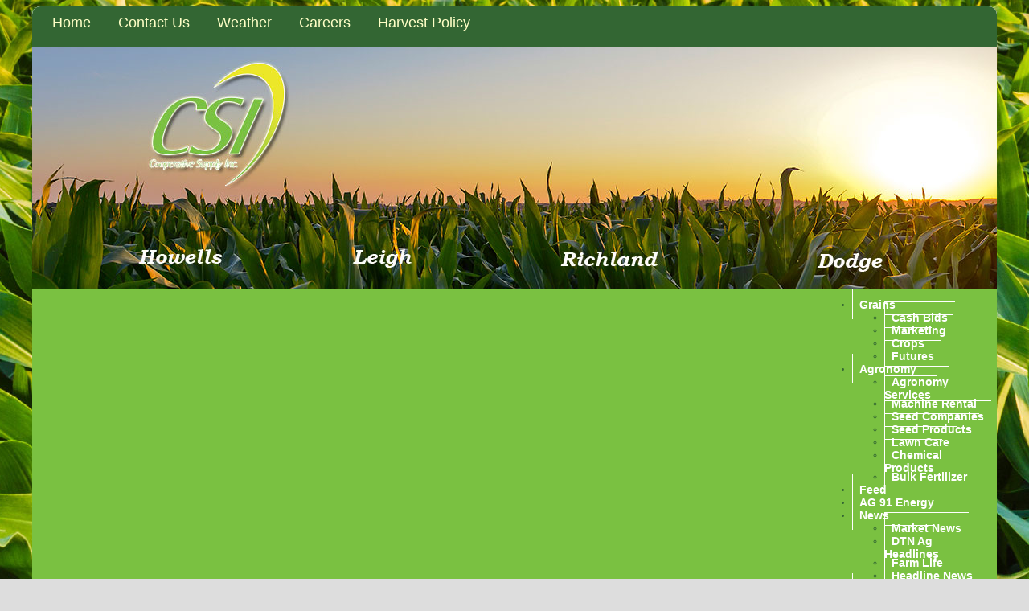

--- FILE ---
content_type: text/html;charset=UTF-8
request_url: http://www.coopsupply.com/index.cfm?show=801&id=0700B8D9&sort=9&cat=2
body_size: 31097
content:




    

    

    

    

    

    

    

    

    





	<!DOCTYPE HTML PUBLIC "-//W3C//DTD HTML 4.0 Transitional//EN" "http://www.w3.org/TR/html4/loose.dtd">

	






	
		



<HTML>
	<head>
	
	<link href="mainStyles.css" rel="stylesheet" type="text/css">
<link href="AgOnlineNews.css" rel="stylesheet" type="text/css">






	
		
			<link type="text/css" href="/images/css/gtp.css" rel="stylesheet" />
		
		
	

	
		
			<link type="text/css" href="/images/css/blogs.css" rel="stylesheet" />
		
		
	









	
		
			<link type="text/css" href="/css/common.css" rel="stylesheet" />
		
		
	




	
	
	<META NAME="ROBOTS" CONTENT="NOINDEX, NOFOLLOW"> 
	<META NAME="ROBOTS" CONTENT="NOARCHIVE"> 
	<META NAME="GOOGLEBOT" CONTENT="NOSNIPPET"> 
	

<LINK REL="SHORTCUT ICON" TYPE="image/x-icon" HREF="favicon.ico">

	<title>COOPERATIVE SUPPLY INC</title>
    <!-- <meta http-equiv="content-type" content="text/html; charset=utf-8" /> -->
	<META HTTP-EQUIV="Content-Type" CONTENT="text/html; charset=iso-8859-1">
	
	
	
	
	
    






	
			
		



    






	
			
		



    






	
			
		



    






	
			
		



    






	
			
		



	






	
			
		



	






	
			
		



	
	
	
	
	
 

	<link rel="stylesheet" type="text/css" href="/scripts/jquery/plugins/superfish/css/superfish.css" media="screen">
	<link rel="stylesheet" type="text/css" href="/scripts/jquery/plugins/superfish/css/superfish-vertical.css" media="screen">

	<style type="text/css">
		/*** ESSENTIAL STYLES ***/
.sf-menu, .sf-menu * {
	z-index:90;
}
.sf-menu {
	z-index:90;
}
.sf-menu ul {
	z-index:90;
}
.sf-menu ul li {
	z-index:90;
}
.sf-menu li:hover {
	z-index:90;
}
.sf-menu li {
	z-index:90;
}
.sf-menu a {
	z-index:90;
}
.sf-menu li:hover ul,
.sf-menu li.sfHover ul {
	z-index:90;
}
ul.sf-menu li:hover li ul,
ul.sf-menu li.sfHover li ul {
	z-index:90;
}
ul.sf-menu li li:hover ul,
ul.sf-menu li li.sfHover ul {
	z-index:90;
}
ul.sf-menu li li:hover li ul,
ul.sf-menu li li.sfHover li ul {
	z-index:90;
}
ul.sf-menu li li li:hover ul,
ul.sf-menu li li li.sfHover ul {
	z-index:90;
}

/*** DEMO SKIN ***/
.sf-menu {
	z-index:90;
}
.sf-menu a {
	z-index:90;
}
.sf-menu a, .sf-menu a:visited  { /* visited pseudo selector so IE6 applies text colour*/
	z-index:90;
}
.sf-menu li {
	z-index:90;
}
.sf-menu li li {
	z-index:90;
}
.sf-menu li li li {
	z-index:90;
}
.sf-menu li:hover, .sf-menu li.sfHover,
.sf-menu a:focus, .sf-menu a:hover, .sf-menu a:active {
	z-index:91;
}
/*** arrows **/
.sf-menu a.sf-with-ul {
	z-index:90;
}
.sf-sub-indicator {
	z-index:90;
	background:		url('/scripts/jquery/plugins/superfish/images/arrows-ffffff.png') no-repeat -10px -100px; /* 8-bit indexed alpha png. IE6 gets solid image only */
}
a > .sf-sub-indicator {  /* give all except IE6 the correct values */
	z-index:90;
}
/* apply hovers to modern browsers */
a:focus > .sf-sub-indicator,
a:hover > .sf-sub-indicator,
a:active > .sf-sub-indicator,
li:hover > a > .sf-sub-indicator,
li.sfHover > a > .sf-sub-indicator {
	z-index:90;
}

/* point right for anchors in subs */
.sf-menu ul .sf-sub-indicator { background-position:  -10px 0; }
.sf-menu ul a > .sf-sub-indicator { background-position:  0 0; }
/* apply hovers to modern browsers */
.sf-menu ul a:focus > .sf-sub-indicator,
.sf-menu ul a:hover > .sf-sub-indicator,
.sf-menu ul a:active > .sf-sub-indicator,
.sf-menu ul li:hover > a > .sf-sub-indicator,
.sf-menu ul li.sfHover > a > .sf-sub-indicator {
	z-index:90;
}

/*** shadows for all but IE6 ***/
.sf-shadow ul {
	z-index:90;
}
.sf-shadow ul.sf-shadow-off {
	z-index:90;
}








	
			
		





.sf-menu, .menuText {
	float: right;
	margin-bottom:	0em;
	font-size:X-small;
	font-weight:bold;
	font-family: verdana, geneva, tahoma, sans-serif;
	color: #336633;
}

.menuText {
	color: #FFFFFF;
	background: #336633;
}

.sf-menu a {
	border-left: 1px solid #FFFFFF; /* divider in dropdown */
	border-top: 1px solid #FFFFFF; /* divider in top level */
	padding: .75em 1em;
	text-decoration:none;
}
.sf-menu a, .sf-menu a:visited { /* visited pseudo selector so IE6 applies text colour*/
	color:	 #FFFFFF;
}
.sf-menu li {
	background: #336633; /* initial top level background color */
}
.sf-menu li li {
	background: #336633; /* initial dropdown background color */
}
.sf-menu li li li {
	background: #336633;
}
.sf-menu li:hover, .sf-menu li.sfHover,
.sf-menu a:focus, .sf-menu a:hover, .sf-menu a:active {
	background: #bbbbbb; /* active background color */
	outline: 0;
	bottom: 0;
	z-index:91;
}

#nav {
	height:20px;
	top:47px;
	left:5px;
	z-index:4;
	text-align:left;
	padding:0px;
	color: #FFFFFF;
}

	</style>


	<style type="text/css">	
		/* GENERAL
	================================================================*/
	td, tr, table	{
		border-collapse: collapse;
		border-spacing: 0;
	}
	body {
		background-color: #dddddd;
		font-family: verdana, geneva, tahoma, sans-serif;
	}
	table#mainWrapper	{
		padding: 0px;
		background: #FFFFFF;
		margin: 0 auto;
		border-radius:10px;
		-moz-border-radius: 10px;
		-webkit-border-radius: 10px;
	}
	/* STRUCTURE
	================================================================*/
	#header {
		background-color: #FFFFFF;
		border-top-left-radius:10px;
		border-top-right-radius:10px;
		-moz-border-radius-topleft: 10px;
		-webkit-border-top-left-radius: 10px;
		-moz-border-radius-topright: 10px;
		-webkit-border-top-right-radius: 10px;
	}
	#content	{
		margin: 0;
		padding: 0 20px;
		width: 795px;
	}
	table#mainWrapper, #menu-footer, #sitemap	{
		width: 975px;
	}
	/* TYPOGRAPHY
	================================================================*/
	h1, h3, h5	{ color: #FFFFFF}
	h2, h4, h6	{ color: #333333}
	blockquote	{
		background-color: #FFFFFF ;
	}
	#menu-header, #menu-horiz, #menu-vertical, #menu-footer {
		font-family: Century Gothic, Lucida Grande, Lucida Sans Unicode, Sans-Serif;
		font-size: 14px;
	}
	/*	SPECIAL CSS STYLE
	=================================================================*/
	.fl 		{float: left }
	.rl 		{float: right }
	.clear		{clear: both }
	/* LINKS
	================================================================*/
	a, a:visited, a:link	{
					color: #003399;		/* from color scheme  */
					text-decoration: none;
	}
	a:hover		{
					color: #BFBF86;		/* from color scheme */
					text-decoration: none;
	}
	/* COMMON MENU STYLE
	================================================================*/
	#menu-header, #menu-horiz, #menu-vertical, #menu-footer	{}
	
	/* HEADER MENU
	================================================================*/
	#menu-header ul li	{
		display: inline;
		list-style-type: none outside none;
	}
	#menu-header	{
		background-color:  #70b370;
		padding: 5px;
		border-top-left-radius:10px;
		border-top-right-radius:10px;
		-moz-border-radius-topleft: 10px;
		-webkit-border-top-left-radius: 10px;
		-moz-border-radius-topright: 10px;
		-webkit-border-top-right-radius: 10px;
	}
	.menu-header	{
		margin: 0;
		padding: 0 0 0 5px;
	}
	#menu-header .menu-header a {
		font-family: Century Gothic, Helvetica, Sans-Serif;
		margin: 0 10px;
		text-transform: capitalize;
		color: #FFFFC7;
	}
	#menu-header .menu-header a:hover	{
		/*_border-bottom: 1px solid #ff0000;  need to find CF dynamic color */
		color: #feff82;
	}
	.specialText	{
		background-color: #FFFFFF;
		display: block;
	}
	.header-text	{
		width: 250px;
	}
	.header-image	{
		width: 650px;
	}
	.header-text img	{
		display: block;
		margin: 0 auto;
		width: 200px;
	}
	/* lavalamp*/
	.lavaLamp {
		position: relative;
		padding: 5px 0 15px 10px; 
		overflow: hidden; 
	}
	.lavaLamp li.back {
		background-color: #FFFFC7;
		border: 1px solid #999;
		display: block !important;
		height: 5px;
	
		margin-top: 3px;
	
		z-index: 8;
		position: absolute;
		border-radius: 3px;
		-moz-border-radius: 3px;
		-webkit-border-radius: 3px;
		
    }
	.lavaLamp li	{
		font-size: 18px;
		margin-right: 10px;
	}
	.lavaLamp li a {
		z-index: 999;
	}

	
	/* HORIZONTAL MENU
	================================================================*/
	#horiz_bkg {
		background-color: #336633;
		/*border-top: 1px solid #FFFFFF;*/
	}
	#menu-horiz ul{
		/*background-color: #999999;*/
		display: block;
	}
	#menu-horiz li a	{
		color: #FFFFFF; 
		font-size: 14px;
		font-family: verdana, geneva, tahoma, sans-serif;
		border-top: 0px;
		border-left: 1px solid #FFFFFF;
	}
	.menu-horiz li, .menu-horiz li li, .menu-horiz li li li	{
		background: #336633;
	} 
	.menu-horiz li:hover, .menu-horiz li.sfHover, .menu-horiz a:focus, .menu-horiz a:hover, .menu-horiz a:active{
		background-color: #408140;
	}
	.menu-horiz li:hover ul, .menu-horiz li.sfHover ul {
		top:3.5em;
	}
	#menu-horiz li ul	{
		width: 14em;
	}
	#menu-horiz li li a, #menu-horiz li li li a {
		border-top: 1px solid #FFFFFF;
	}
	#menu-horiz li ul li ul {
		margin-top:0px;
		left:12em;
	}
	/* VERTICAL MENU
	================================================================*/
	.sidenavWrap {
		vertical-align: top;
		/* width: 100px !important; remove */
		margin: 0 ;
		margin-right: 20px;
		padding: 0 ;
		width: 140px;
		background-color: #336633;
		border-bottom-left-radius: 10px;
	}
	#menu-vertical	{
	}
	.sf-vertical ul {
		width: 14em;
	}
	.sf-vertical a {
		border-left: 0px;
		font-size: 14px;
		font-family: verdana, geneva, tahoma, sans-serif;
		border-top: 0px;
		border-bottom: 1px solid #FFFFFF;
	}
	.sf-vertical, .sf-vertical li	{
		width: 140px;	
	}
	.sf-vertical li, .sf-vertical li li, .sf-vertical li li li {
		background: #336633;
	}
	.sf-vertical li:hover, .sf-vertical li.sfHover, .sf-vertical a:focus, .sf-vertical a:hover, .sf-vertical a:active {
		background:#408140;
	}
	.sf-vertical li:hover ul, .sf-vertical li.sfHover ul{
		left:14em;
		border-left: 1px solid #FFFFFF;
	}
	 ul.sf-vertical li li:hover ul, ul.sf-vertical li li.sfHover ul{
	 	left: 12em;
	 	border-left: 1px solid #FFFFFF;
	 }

	/* side navigation
	==================================================================*/
	#mainWrapper #sidenav ul a {
	color: #FFFFFF; /*#818181;*/
	}
	#sidenav li.sub a {
	/*background-color: #dddddd ;*/
	}
	/*	SUPERFISH NAVIGATION
	=================================================================*/
	
	.sf-menu a {
	padding: .75em .6em;
	}
	
	#mainWrapper ul.depth1 li ul.depth2 li {
		margin-left: 0px;
	}
	/* FOOTER MENU
	================================================================*/
	
	#menu-footer	{
		background-color: #70b370;
		margin: 10px auto;
		padding: 10px 0;
		border-radius:10px;
		-moz-border-radius: 10px;
		-webkit-border-radius: 10px;
	}
	.menu-footer {
		margin: 0;
	}
	
	ul.menu-footer {
		list-style-type: none;
		margin: 0px 0px 0px 20px;
	}
	
	ul.menu-footer li {
		display: inline-block;
		zoom:1; 
		*display: inline; 
		_height: 30px;
		vertical-align: top;
		text-align: left;
		padding: 0 20px 0 0;
		margin: 0px;
	}
	
	ul.menu-footer li a {
		font-size:14px;
		margin-right: 10px;
		text-transform: lowercase;
		text-decoration: none;
		color: #FFFFC7;
		font-weight: bold;
	}
	
	ul.menu-footer ul {
		list-style-type: none;
		text-align: left;
		margin: 0;
		padding: 0;
	}
	
	ul.menu-footer li li {
		display: block;
		text-align: left;
	}
	
	ul.menu-footer li li a, ul.menu-footer li li a:hover {
		margin-right: 10px;
		text-transform: lowercase;
		text-decoration: none;
		color: #FFFFC7;
		font-size:12px;
		font-weight: normal;
	}
	#menu-footer a:hover	{
		/*border-bottom: 1px solid #FFFFC7; need to find CF dynamic color */
		text-decoration: none;
		color: #FFFFC7;
	}	
	/* FOOTER SITEMAP MENUS
	================================================================*/
	#sitemap	{
		margin: 0 auto;
	}
	#footerSpecialText	{
		float: left;
		text-align: left;
		width: 40%;
	}
	#SpecialText2	{
		padding: 10px 5px;
		color: #FFFFFF;
	}
	/*	FOOTER NAVIGATION
	=================================================================*/
	
	
	#DTNFooter {
	margin: 10px auto;
	}
	/* END Page Styles
	==================================================================
	==================================================================*/
	</style>
	
	
	<script type="text/javascript" language="JavaScript">
		


// SetCookie sets a given cookie's values 
function SetCookie (name, value, expires) 
{
	var argv = SetCookie.arguments;
	var argc = SetCookie.arguments.length;
	var expires = (argc > 2) ? argv[2] : null;
	var path = "/";
	var domain = (argc > 4) ? argv[4] : null;
	var secure = (argc > 5) ? argv[5] : false;
	document.cookie = name + "=" + escape (value) +
	((expires == null) ? "" : ("; expires=" + expires.toGMTString())) +
	((path == null) ? "" : ("; path=" + path)) +
	((domain == null) ? "" : ("; domain=" + domain)) +
	((secure == true) ? "; secure" : "");
}	

// deleteCookie expires a cookie now
function deletecookie(theCookie, goSomewhere) 
{
	var expdate = new Date();
	expdate.setTime(expdate.getTime()); 
	SetCookie (theCookie, 1, expdate);
    
        if( goSomewhere == 'yes' )
    	{
    				
    		location.href="index.cfm?show=801&mid=-1";
            var redirectAfterCookieDelete = 1;
    	}
    
}


		







    

    SetCookie("testCookie", "testValue");
    
    
    var agHostCookiesEnabled = document.cookie.indexOf("testValue") != -1;
    
    if( !agHostCookiesEnabled )
    {
        var noCookiesWindow = window.open("/popup/cookieHelp.cfm?c=3804&s=1", "noCookiesWin", "dependant=yes,hotkeys=no,menubar=no,resizable=no,scrollbars=yes,status=no,toolbar=no,width=450,height=595,screenX=0,screenY=0,left=0,top=0");
        noCookiesWindow.focus();
    }
    else
    {
        var redirectAfterCookieDelete = 1;
    }
    
    
    






		function logoutFromMenu() {
			window.document.loginFormForMenu.process.value = 'logout';
			window.document.loginFormForMenu.submit();
		}
	</script>
	<!-- google maps -->
    <script type="text/javascript" src="//maps.google.com/maps/api/js?sensor=false"></script>
	
	




















	
	
		<script type="text/javascript" src="/scripts/jquery/1.3.2/jquery.min.js" charset="ISO-8859-1"></script>
		
	
	
	
	
	
	
	
	
	
	
	
	
	
	
	
	
		
		
		
			
			
				
				
				
					
					
					
						<script type="text/javascript" src="/scripts/jquery/1.3.2/plugins/lavalamp/js/jqueryEasing.js" charset="ISO-8859-1"></script>
						
					
						<script type="text/javascript" src="/scripts/jquery/1.3.2/plugins/lavalamp/js/jqueryLavalamp.js" charset="ISO-8859-1"></script>
						
					
				
				
			
		
	

 
	
	<script type="text/javascript">
		var $jq = jQuery.noConflict();
	</script>
	
	
	




















	
	
		<script type="text/javascript" src="/scripts/jquery/1.6.2/jquery.min.js" charset="ISO-8859-1"></script>
		
	
	
	
	
	
	
	
	
	
	
	
	
	
	
	
	
		
		
		
			
			
				
				
				
					
					
					
						<script type="text/javascript" src="/scripts/jquery/1.6.2/plugins/cycle/js/jquery.cycle.all.min.js" charset="ISO-8859-1"></script>
						
					
				
				
			
		
			
			
				
				
				
					
					
					
						<script type="text/javascript" src="/scripts/jquery/1.6.2/plugins/superfish/js/hoverIntent.js" charset="ISO-8859-1"></script>
						
					
						<script type="text/javascript" src="/scripts/jquery/1.6.2/plugins/superfish/js/jquery.bgiframe.min.js" charset="ISO-8859-1"></script>
						
					
						<script type="text/javascript" src="/scripts/jquery/1.6.2/plugins/superfish/js/superfish.js" charset="ISO-8859-1"></script>
						
					
						<script type="text/javascript" src="/scripts/jquery/1.6.2/plugins/superfish/js/supersubs.js" charset="ISO-8859-1"></script>
						
					
				
				
			
		
	


	
	<script type="text/javascript">
		$jq(document).ready(function(){ 
			$jq(".lavaLamp").lavaLamp({
	        	fx: "backout",
    	    	speed: 200
        	});
		});
		
		$(document).ready(function(){
			$("ul.sf-menu").supersubs({
				minWidth:    12,    // minimum width of sub-menus in em units
				maxWidth:    12,    // maximum width of sub-menus in em units
				extraWidth:  1,     // extra width can ensure lines don't sometimes turn over
									// due to slight rounding differences and font-family
				direction: 'right' // menu will flow right to left                              
	       }).superfish({
	       		delay:       500,								// one second delay on mouseout 
	            animation:   {opacity:'show',height:'show'},	// fade-in and slide-down animation 
	            speed:       'fast',							// faster animation speed 
				autoArrows:  true,								// enable generation of arrow mark-up 
	            dropShadows: true								// enable drop shadows
	            
	       	});  // call supersubs first, then superfish, so that subs are
                 // not display:none when measuring. Call before initialising
	   });
	</script>
	</head>

<!-- new nav code -->







<!-- new special text code -->
    
<body> 				
	<table class="gradient" id="mainWrapper" cellpadding="0">
		<tr class="VertMid">
			<td class="padlock">
				<div id="header">
	                <!-- header menu -->
	                <div id="menu-header">
						
<ul class="depth0 menu-header lavaLamp"><li><a href="index.cfm">Home</a></li>
<li><a href="index.cfm?show=10&mid=25">Contact Us</a></li>
<li><a href="index.cfm?show=1&map=CityWeather&imap=0">Weather</a></li>
<li><a href="index.cfm?show=10&mid=33">Careers</a></li>
<li><a href="/images/E0380401/2024HarvestPolicy.pdf" target="_blank">Harvest Policy</a> </li></ul>

	                </div>

					
					<span class="specialText"><style type="text/css">body { background-image: url(/images/e0380401/Cornbackground.jpg);
       background-repeat: no-repeat;
       background-position: center;
       background-attachment: fixed;
}</style><style type="text/css">#menu-header {
    background-color: #363;
    padding: 5px;
    border-top-left-radius: 10px;
    border-top-right-radius: 10px;
    -moz-border-radius-topleft: 10px;
    -webkit-border-top-left-radius: 10px;
    -moz-border-radius-topright: 10px;
    -webkit-border-top-right-radius: 10px;
}
.sidenavWrap { display: none;
}
#content {
    margin: 0;
    padding: 0 20px;
    width: 1200px;
}
#horiz_bkg {
    background-color: #7ac141;
    border-top: 1px solid #FFFFFF;
}
.menu-horiz li, .menu-horiz li li, .menu-horiz li li li {
    background: #7ac141;
}</style><img border="0" src="/images/E0380401/CSIbannerSunset.jpg" /></span>
					<div class="clear"></div>
				</div>
			</td>
		</tr>
		<tr>
			<td id="horiz_bkg">
				<!-- horizontal menu -->
				<div id="menu-horiz">
					
<ul class="depth0 sf-menu menu-horiz"><li><a href="javascript:void(0);" style="cursor: default;">Grains</a>
<ul class="depth1"><li><a href="index.cfm?show=11&mid=3">Cash Bids</a></li>
<li><a href="index.cfm?show=10&mid=20">Marketing</a></li>
<li><a href="index.cfm?show=86">Crops</a></li>
<li><a href="index.cfm?show=42">Futures</a></li> </ul>
</li>
<li><a href="index.cfm?show=10&mid=21">Agronomy</a>
<ul class="depth1"><li><a href="index.cfm?show=10&mid=26">Agronomy Services</a></li>
<li><a href="index.cfm?show=10&mid=27">Machine Rental</a></li>
<li><a href="index.cfm?show=10&mid=28">Seed Companies</a></li>
<li><a href="index.cfm?show=10&mid=29">Seed Products</a></li>
<li><a href="index.cfm?show=10&mid=30">Lawn Care</a></li>
<li><a href="index.cfm?show=10&mid=31">Chemical Products</a></li>
<li><a href="index.cfm?show=10&mid=32">Bulk Fertilizer</a></li> </ul>
</li>
<li><a href="index.cfm?show=10&mid=22">Feed</a></li>
<li><a href="index.cfm?show=10&mid=23">AG 91 Energy</a></li>
<li><a href="javascript:void(0);" style="cursor: default;">News</a>
<ul class="depth1"><li><a href="index.cfm?show=8&cat=2">Market News</a></li>
<li><a href="index.cfm?show=4">DTN Ag Headlines</a></li>
<li><a href="https://www.dtnpf.com/agriculture/web/ag/news/farm-life">Farm Life</a></li>
<li><a href="index.cfm?show=8&cat=43">Headline News</a></li> </ul>
</li>
<li><a href="index.cfm?show=10&mid=24">Account Info</a></li>
<li><a href="index.cfm?show=10&mid=19">Locations</a>
<ul class="depth1"><li><a href="index.cfm?show=10&mid=34">Howells</a></li>
<li><a href="index.cfm?show=10&mid=35">Leigh</a></li>
<li><a href="index.cfm?show=10&mid=36">Richland</a></li>
<li><a href="index.cfm?show=10&mid=18">Dodge</a></li> </ul>
</li>
<li><a href="index.cfm?show=10&mid=65">Employment</a></li>
<li><a href="index.cfm?show=1&map=CityWeather&imap=0">Weather</a> </li></ul>

				</div>
			</td>
		</tr>
		<tr>
			<td>
				<table cellpadding=0 cellspacing=0 border=0>
					<tr><td class="sidenavWrap"><!-- side nav menu -->
					<div id="sidenav">
					
					<!-- could place special text here -->              
					
				</div>
				<!--sidenav-->
				<div id="SpecialText2"></div>
					</td>
			
			<td valign="top" id="content">
				


	
	
 
	 
	

	<script Language="Javascript">
		
		function popupAgOnlineChart() {
			var sym = "";
			try {
				sym = arguments[0].replace(/^\s+|\s+$/g, '');
			} catch(e) {
				sym = "";
			}
		   if (sym.length < 1) {
		   	sym = "@C@1";
		   }
			newWin = window.open("http://charts.aghost.net/popup/agonlineCharts.cfm?token=fFom10JB9HBsclXRBEHLVuZN5kGaMQ19%2B35Vxq4Hng0Z8CVqBg7P%2BA%3D%3D&cid=3804&sid=1&symbol=" + escape(sym).replace(/\+/g,"%2B") + "", "AgOnlineChart","toolbar=no,location=no,directories=no," +   "status=yes,menubar=no,scrollbars=no,resizable=no,width=750,height=540,screenX=0,screenY=0,left=0,top=0")
			self.newWin.focus();
		}
		
	</script>



	
 




	




	
 
	






	





	
	
	










 






<script type="text/javascript">
<!--
	






function launchPrintGeneralNewsWindow() {
	newsWindow = window.open("/popup/print_general_news.cfm?ID=0700B8D9&Cat=2&Customer_ID=3804&Site_ID=1&key=E1A5C133-3974-4E59-85A3-2AC2D012CFA7", "NewWindow3","toolbar=yes,menubar,scrollbars=yes,resizable=yes,width=600,height=550,left=0,top=0")
	self.newsWindow.focus();
}

function launchPrintGeneralNewsNoCategoryWindow() {
	newsWindow = window.open("/popup/print_general_news.cfm?ID=0700B8D9&Customer_ID=3804&Site_ID=1&key=E1A5C133-3974-4E59-85A3-2AC2D012CFA7", "NewWindow3","toolbar=yes,menubar,scrollbars=yes,resizable=yes,width=600,height=550,left=0,top=0")
	self.newsWindow.focus();
}

function launchPrintHeadlineNewsWindow() {
	newsWindow = window.open("/popup/print_headline_news.cfm?ID=0700B8D9&key=E1A5C133-3974-4E59-85A3-2AC2D012CFA7", "NewWindow3","toolbar=yes,menubar,scrollbars=yes,resizable=yes,width=600,height=550,left=0,top=0")
	self.newsWindow.focus();
}

function launchPrintHeadlineNewsNoIDWindow() {
	newsWindow = window.open("/popup/print_headline_news.cfm?key=E1A5C133-3974-4E59-85A3-2AC2D012CFA7", "NewWindow3","toolbar=yes,menubar,scrollbars=yes,resizable=yes,width=600,height=550,left=0,top=0")
	self.newsWindow.focus();
}

function launchPrintSportsWindow() {
	newsWindow = window.open("/popup/print_sports_news.cfm?ID=0700B8D9&key=E1A5C133-3974-4E59-85A3-2AC2D012CFA7", "NewWindow3","toolbar=yes,menubar,scrollbars=yes,resizable=yes,width=600,height=550,left=0,top=0")
	self.newsWindow.focus();
}

function launchPrintSportsNoIDWindow() {
	newsWindow = window.open("/popup/print_sports_news.cfm?key=E1A5C133-3974-4E59-85A3-2AC2D012CFA7", "NewWindow3","toolbar=yes,menubar,scrollbars=yes,resizable=yes,width=600,height=550,left=0,top=0")
	self.newsWindow.focus();
}

// -->
</script>
<br>
<table cellpadding="0" cellspacing="0" align="right" width="100%" vspace="2" hspace="2" border="0">
	
		
			 	<tr>
					<td width="2%">&nbsp;</td>
					<td colspan="2" align="center">
						<table width="100%" border="0">
							<tr>
								<td width="20%"><Font face="verdana, geneva, tahoma, sans-serif" size="2" color="000000"><a href="javascript:launchPrintGeneralNewsWindow();"><b>Printable Page</b></a></td></font>
								<td width="80%">
									<font face="verdana, geneva, tahoma, sans-serif" size="2" color="000000"><b>Market News</b>&nbsp;&nbsp;
										<a href="index.cfm?show=8&cat=2">Return to Menu</a>
										 - Page
											
											
												
													
													<a href="?show=801&cat=2&id=0701D228&sort=2&cid=3804&sid=1" title="DTN Early Word Grains         01/16 05:47 ">2</a>
													
													
												
											
												
													
													<a href="?show=801&cat=2&id=0701D229&sort=3&cid=3804&sid=1" title="DTN Midday Grain Comments     01/15 11:02 ">3</a>
													
													
												
											
												
													
													<a href="?show=801&cat=2&id=0701D22A&sort=4&cid=3804&sid=1" title="DTN Closing Grain Comments    01/15 13:46 ">4</a>
													
													
												
											
												
													
													<a href="?show=801&cat=2&id=0700B8EB&sort=5&cid=3804&sid=1" title="DTN Cattle Close/Trends                01/15 15:35 ">5</a>
													
													
												
											
												
													
													<a href="?show=801&cat=2&id=0700B8EE&sort=6&cid=3804&sid=1" title="DTN Early Word Livestock Comments      01/16 06:17 ">6</a>
													
													
												
											
												
													
													<a href="?show=801&cat=2&id=0701D22B&sort=7&cid=3804&sid=1" title="DTN Midday Livestock Comments          01/15 11:47 ">7</a>
													
													
												
											
												
													
													<a href="?show=801&cat=2&id=0701D22C&sort=8&cid=3804&sid=1" title="DTN Closing Livestock Comment 01/15 15:56 ">8</a>
													
													
												
											
												
													
													9
													
													
												
											
												
													
													<a href="?show=801&cat=2&id=0700B8F3&sort=10&cid=3804&sid=1" title="National Lean Hog Values                  09/01 ">10</a>
													
													
												
											
										
									</font>
								</td>
							</tr>
						</table>
					</td>
					<td width="2%">&nbsp;</td>
				</tr>
		
	
	<tr> 
		<td width="2%">&nbsp;</td>
		<td colspan="2">
			
				
					

	<pre style="font-size:14px; font-family: courier">
DTN Chart Technical Points             01/15 16:30
DTN FUTURES  10       1/15/26                                   SLOW STOCHASTIC
PRICES ARE DECIMAL        MOVING AVERAGES            RSI'S        5 Day  20 Day
CONTRACT    CLOSE   4-Day  9-Day 18-Day 45-Day  9Day 14Day 30Day  %K %D  %K %D
CBTWT    MAR 510.50 511.19 513.44 513.40 527.46 41.48 41.57 42.96  19  24 36 38
CBTWT    MAY 521.50 522.44 524.47 524.49 537.19 41.56 41.78 43.01  18  24 38 40
KC WT    MAR 517.25 521.44 524.44 523.94 526.16 41.09 44.17 46.44   9  20 50 64
KC WT    MAY 528.75 532.88 536.36 536.24 538.25 39.79 43.33 45.99   9  20 50 64
MN WT    MAR   5.63   5.65   5.68   5.73   5.75 30.04 35.84 40.97  14  12 22 31
MN WT    MAY   5.74   5.77   5.78   5.83   5.85 32.08 37.00 41.13  12  11 19 26
CORN     MAR 420.25 420.88 434.50 439.46 442.29 26.06 31.78 40.45  10  13 13 32
CORN     MAY 427.75 428.94 442.31 447.36 450.09 25.20 31.10 39.90   7  10 11 30
CORN     JUL 434.00 435.63 448.69 453.53 455.97 24.61 30.47 39.35   3   9 11 32
OATS     MAR 293.25 291.44 299.72 300.51 304.34 42.13 43.47 43.88  15  12 45 63
OATS     MAY 300.25 298.88 307.06 308.08 311.58 41.37 42.88 43.51  11   8 43 63
BEANS    MAR1053.001045.811054.691058.251096.28 44.37 42.05 43.98  20  20 20 26
BEANS    MAY1064.251058.251066.861070.171106.92 43.49 41.42 43.60  18  18 19 26
BEANS    JUL1076.251071.501079.691082.461116.71 42.69 40.99 43.57  15  18 20 27
S MEAL   MAR 289.20 292.75 298.12 300.38 310.93 26.39 30.86 39.58   3  11 14 31
S MEAL   MAY 293.90 297.02 302.17 304.31 315.31 27.76 31.55 39.60   2  11 13 29
B OIL    MAR  52.97  51.36  50.35  49.71  50.72 77.33 68.70 57.70  85  76 76 53
B OIL    MAY  53.47  51.86  50.87  50.22  51.15 77.83 69.23 58.23  85  76 78 55
CATTLE   FEB 236.05 235.93 235.53 233.18 226.54 60.68 60.01 55.48  68  61 81 80
CATTLE   APR 238.43 237.70 236.78 233.85 227.01 66.04 63.78 57.22  84  72 86 83
FEEDER   JAN 368.43 365.37 362.83 355.33 339.17 77.15 72.42 62.18  88  81 94 94
FEEDER   MAR 364.55 360.64 358.34 350.43 333.46 74.31 71.03 62.07  87  74 92 91
HOGS     FEB  87.80  85.64  85.59  85.27  82.87 67.53 63.55 57.33  73  50 71 72
HOGS     APR  95.00  92.43  91.86  90.77  87.59 74.28 69.83 62.02  87  71 88 87
COTTON   MAR  64.71  64.87  64.77  64.44  64.25 54.43 53.47 48.77  53  46 64 63
COTTON   MAY  66.27  66.41  66.24  65.80  65.49 59.17 57.23 50.64  61  54 72 70
RICE     MAR  10.60  10.52  10.39  10.20  10.32 65.08 59.12 50.49  93  80 85 76
RICE     MAY  10.88  10.79  10.66  10.48  10.58 65.24 59.29 50.68  94  81 85 76

</pre>

				
			
			

	<div style="text-align:center; border:1px solid #cccccc; background-color:#ffffff;color:#000000;padding:5px;margin:5px;font-size:8pt;font-family:verdana, geneva, tahoma, sans-serif,sans-serif;">
		No other Daily email offers as much useful Ag information as DTN Snapshot &ndash; <a style="color:#666666" href="http://agnews.dtn.com/pivot.cfm?id=82&mkt=0" target="_blank">Sign up</a> Free today!
	</div>

		</td>
		<td width="2%">&nbsp;</td>
	</tr>
</table>

</td></tr></table>




	
	





	
		
			



</td></tr>
</table>
<div align="">
	<div id="menu-footer">
    
    </div>
<div class="clear"></div>
<table id="DTNFooter" border="0" cellpadding="0" cellspacing="0" width="974">
	<tr><td bgcolor="dddddd" align="center"><font face="verdana, geneva, tahoma, sans-serif" size="1" color="000000">Copyright DTN.  All rights reserved.  <a href="https://www.aghost.net/disclaimer.cfm" target="disclaimer"><font face="verdana, geneva, tahoma, sans-serif" size="1" color="000000">Disclaimer</font></a>.</font></td></tr>
    
	<tr><td align="center"><a href="https://www.dtnpf.com/agriculture/web/ag/home" rel="nofollow"><img src="/images/alpha/dtnpf_bw_120x42.png?show=801&mid=-1&id=0700B8D9&ShowMenu=1&sort=9&IFRAME=false&cat=2" border="0" alt="Powered By DTN"></a></td></tr>
</table>
</div>

   
</body>
</html>


			
	
	
	
	



--- FILE ---
content_type: text/css
request_url: http://www.coopsupply.com/mainStyles.css
body_size: 819
content:

			
				.mainStyles_standard{
					color:#000000;
					font-family:verdana, geneva, tahoma, sans-serif;
				}
				.mainStyles_bar{
				  background-color:#FFFFFF;
					color:#336633;
					font-family:verdana, geneva, tahoma, sans-serif;
				}
		
				a { color:#003399; }
				a:visited { color:#333333; }
				a:active { color:#BFBF86; }
				
				.mainStyles_largeFontSize{ font-size:16pt; }
				.mainStyles_medLargeFontSize{ font-size:14pt; }
				.mainStyles_normalFontSize{ font-size:10pt; }
		
				.mainStyles_shadedBorder{
					border-top:1px solid #0ea0fd;
					border-right:1px solid #0ea0fd;
					border-bottom:1px solid #0ea0fd;
					border-left:1px solid #0ea0fd;
				}
				.mainStyles_LightTextColor1{ color:#0ea0fd; }
				.mainStyles_LightTextColor2{ color:#0ea0fd; }
				
			
		